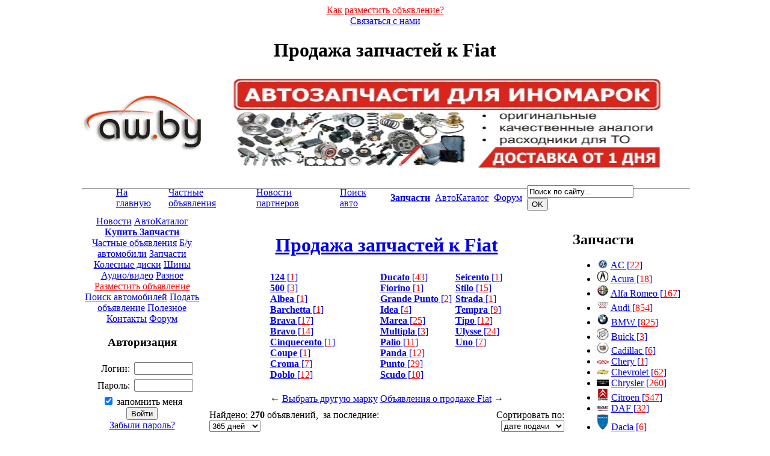

--- FILE ---
content_type: text/html; charset=windows-1251
request_url: https://public.aw.by/parts/fiat/page_5/
body_size: 11806
content:
<!DOCTYPE html>
<html xmlns="http://www.w3.org/1999/xhtml" lang="ru" prefix="ya: http://webmaster.yandex.ru/vocabularies/">
<head>
<title>Продажа запчастей к Fiat</title>
<meta http-equiv="Content-Type" content="text/html; charset=windows-1251">
<link href="//aw.by/favicon.ico" rel="shortcut icon">
<link href="//aw.by/etc/style.css?55555" rel="stylesheet" type="text/css">
<link href="//aw.by/etc/highslide.css" rel="stylesheet" type="text/css">
<!--[if lt IE 7]>
<link href="//aw.by/etc/highslide-ie6.css" rel="stylesheet" type="text/css">
<![endif]-->
<script src="//aw.by/etc/script.js"></script>
<script src="//aw.by/etc/highslide.js"></script>
<script src="//aw.by/etc/jquery.min.js?777"></script>
<meta name="title" content="Продажа запчастей к Fiat" />
<meta name="description" content="Продажа запчастей к Fiat. " />
<meta name="keywords" content="aw.by, AW, портал, Автомобили, мотоциклы, гидроциклы, квадроциклы, автобусы, спецтехника, купить авто, продать авто, аукционы, автосалоны, автокаталог, истории, отзывы, фотографии, обзоры, автозапчасти, купить запчасти в Минске, новые запчасти с доставкой" />
<meta property="og:site_name" content="aw.by">
<meta property="og:title" content="Продажа запчастей к Fiat">
<meta property="og:description" content="Продажа запчастей к Fiat. ">
<meta property="og:url" content="https://public.aw.by/parts/fiat/page_5/">
<meta property="og:image" content="http://aw.by/images/logo.png">

<meta name="yandex-verification" content="642abcd544c75a8d" />
<meta name="yandex-verification" content="4c36b2439b5ed708" />
<meta name="0cbe3e5dc575127da05f757c475968c2" content="">
<meta name="google-site-verification" content="kfXkRyadzoK-DygsTyHjuEfa_SyOaUtA2o3I7CaoKew" />
<meta name="google-site-verification" content="EvM2zLoCFrxIvEekkVhis-FtcfHLpUMPBFpiapVaUd8" />
<meta name="viewport" content="width=device-width" />

<!-- BEGIN fs_tyres --><!-- END fs_tyres -->
</head>
<body id="carz">
<div id="topzbanner"></div>
<div class="decor"></div>
<center>
<div class="container" id="layout">
    <div id="contenttop" class="span-24">
        <div id="topl">
            <a href="//aw.by/add.php" title="Разместить бесплатно объявление" style="color:red">Как разместить объявление?</a>
        </div>
        <div id="topr">
            <a href="//aw.by/feedback.php">Связаться с нами</a>
        </div>
    </div>
    <div id="contentwrapper" class="span-24">
<h1 id="aww">Продажа запчастей к Fiat</h1>
<table border="0" width="1009" height="100%" align="center" valign="top" cellpadding="0" cellspacing="0" class="maintab">
<tr><td align="center" valign="top" class="maintop">
<div id="topbanner"></div>
<table border="0" width="100%" valign="top">
<tr><td align="left" valign="middle">
<a href="//aw.by/">
<img alt="Покупка, продажа автомобилей и запчастей в Минске, самая полная база частных объявлений" src="//aw.by/images/logo.png" id="logo" width="200" height="91">
</a>
</td>
<td align="center" valign="top" style="padding-right: 10px;">
<!-- BEGIN googletop -->


<!-- END googletop -->

<center><a href='https://shop.aw.by/' rel="nofollow"><img alt="Автозапчасти для иномарок" title="Автозапчасти для иномарок" src='//aw.by/images/zap.gif' width='723' height='155' loop='infinite' /></a></center>
</td></tr>
<tr><td colspan="2" align="center" style="font-size: 12px;">

</td></tr>
</table>
<hr width="100%" style="margin-top:20px">

<table border="0" width="97%" align="center" style="margin-left: -20px;">
<tr>
<!-- BEGIN pub -->

<!-- END pub -->
</tr>
</table>


<!-- BEGIN googletop2 -->

<!-- END googletop2 -->

<table border="0" width="100%" style="margin-top: -25px;">
<tr height="30" class="topmenu">
<td align="center" valign="middle">
<table border="0" width="900" height="30">
<tr>
<td class="top1"><a href="//aw.by/" title="Продажа и покупка автомобилей и запчастей. Размещение объявлений по продаже и покупке легковых автомобилей. Машины в Минске и по всей Беларуси">На главную</a></td>
<td class="top2"></td>
<td class="top1"><a href="//public.aw.by/" rel="nofollow" title="Частные объявления о покупке и продаже автомобилей и запчастей">Частные объявления</a></td>
<td class="top2"></td>
<td class="top1"><a href="//aw.by/partners/">Новости партнеров</a></td>
<td class="top2"></td>
<!-- BEGIN zaptop -->
<!-- END zaptop -->
<td class="top1"><a href="//aw.by/search.php" title="Поиск автомобилей по базе частных объявлений по всей Беларуси">Поиск авто</a></td>
<td class="top2"></td>
<td class="top1"><a href="https://shop.aw.by/" rel="nofollow" title="Купить оригинальные автозапчасти в Минске по низким ценам"><b>Запчасти</b></a></td>
<td class="top2"></td>
<td class="top1"><a href="//catalog.aw.by/" rel="nofollow" title="Самый полный каталог автомобилей с описаниями, характеристиками, особенностями. Механизм сравнения автомобилей по техническим характеристикам">АвтоКаталог</a></td>
<td class="top2"></td>
<td class="top1"><a href="//aw.by/forum/" title="Крупнейший автомобильный форум в Беларуси">Форум</a></td>
<td class="top2"></td>
<td class="top1">
<form class="searchform" action="//aw.by/search.php" id="cse-search-box">
<div>
<input type="hidden" name="cx" value="partner-pub-5431835813000873:1078737149" />
<input type="hidden" name="cof" value="FORID:10" />
<input type="hidden" name="ie" value="Windows-1251" />
<input class="searchfield" type="text" name="q" value="Поиск по сайту..." onfocus="if (this.value == 'Поиск по сайту...') {this.value = '';}" onblur="if (this.value == '') {this.value = 'Поиск по сайту...';}" />
<input class="searchbutton" type="submit" value="OK" />
</div>
</form>
</td>
</tr>
</table>
</td>
</tr>
</table>


<table border="0" width="100%">
<tr valign="top">
<td width="195" valign="top" align="center" style="">

<div class="menu">

    <a  href="//aw.by/page_2/" title="Самые последние автомобильные новости">Новости</a>
    <a  href="//catalog.aw.by/" rel="nofollow" title="Самый полный каталог автомобилей с описаниями, характеристиками, особенностями. Механизм сравнения автомобилей по техническим характеристикам">АвтоКаталог</a>
    <a href="https://shop.aw.by/" rel="nofollow" title="Продажа автозапчастей в Минске"><b>Купить Запчасти</b></a>
    <!-- BEGIN fspubcat --><div class="cat"><!-- END fspubcat -->
    <a href="//public.aw.by/" rel="nofollow" title="Самая полная база частных объявлений">Частные объявления</a>
    <!-- BEGIN fspubsub -->
    
    <a class="sub" href="//public.aw.by/auto/" rel="nofollow" title="База частных объявлений о покупке и продаже автомобилей в Беларуси">Б/у автомобили</a>
    <a class="sub" href="//public.aw.by/parts/" rel="nofollow" title="База частных объявлений о покупке и продаже запчастей в Беларуси">Запчасти</a>
    <a class="sub" href="//public.aw.by/diski/" rel="nofollow" title="База частных объявлений о покупке и продаже литых дисков в Беларуси">Колесные диски</a>
    <a class="sub" href="//public.aw.by/shini/" rel="nofollow" title="База частных объявлений о покупке и продаже шин в Беларуси">Шины</a>
    <a class="sub" href="//public.aw.by/audio/" rel="nofollow" title="База частных объявлений о покупке и продаже ауди и видео техники в Беларуси">Аудио/видео</a>
    <a class="sub" href="//public.aw.by/raznoe/" rel="nofollow" title="База частных объявлений в Беларуси">Разное</a>
    <a class="sub" href="//aw.by/add.php" title="Разместить объявление бесплатно" style="color:#ff0000;margin-top:5px;">Разместить объявление</a>
    </div>
    
    <!-- END fspubsub -->
    <!-- BEGIN fszap --><!-- END fszap -->
    <a  href="//aw.by/search.php">Поиск автомобилей</a>
    <a  href="//aw.by/add.php">Подать объявление</a>
    <!-- BEGIN fsetc --><!-- END fsetc -->
    <a href="//aw.by/gai.php" title="ПРОВЕРКА НАЛИЧИЯ ФАКТОВ ПРЕВЫШЕНИЯ УСТАНОВЛЕННОЙ СКОРОСТИ ДВИЖЕНИЯ">Полезное</a>
    <!-- BEGIN fsetcsub -->
    
    <!-- END fsetcsub -->
    <a  href="//aw.by/feedback.php">Контакты</a>
    <a  href="//aw.by/forum/">Форум</a>

</div>

<div class="box">
<div class="head"></div>

<!-- BEGIN switch_user_logged_out -->
<h3>Авторизация</h3>
<div class="last">
<form action="//aw.by/forum/login.php" method="post" target="_top">
<input type="hidden" name="redirect" value="redirect/public.aw.by/parts/fiat/page_5/">
<input type="hidden" name="autologin" value="1">
<table border="0" width="160" align="center" class="content">
<tr><td style="padding: 4px;" align="right">Логин:</td><td align="right" width="100"><input style="width: 100%" type=text name="username" maxlength="40" value=''></td></tr>
<tr><td style="padding: 4px;" align="right">Пароль:</td><td align="right" width="100"><input style="width: 100%" type=password name="password" maxlength="32" value=''></td></tr>
<tr><td colspan="2" align="center">
<input type="checkbox" name="autologin" checked> запомнить меня<br>
<input type="submit" name="login" class="button" value="Войти"><br>
<a href="//aw.by/forum/profile.php?mode=sendpassword">Забыли пароль?</a>
</td></tr>
<tr><td colspan="2" align="center"><a href="//aw.by/forum/profile.php?mode=register">Регистрация &rarr;</a></td></tr>
</table>
</form>
<!-- END switch_user_logged_out -->


</div>
</div>

<!-- BEGIN fs_pubs -->

<!-- END fs_pubs -->





<table>
<tr><td align="center" valign="top">
<div class="bannerz"><img src="/images/2.png" width="178" /></div>
</td></tr>
<tr><td align="center" valign="top">
<div class="bannerz" id="leftbanner" style="display:none"></div>
</td></tr>
<tr><td align="center" valign="top" style="padding-top:10px;display:none">
<div class="bannerz" id="leftbanner2"></div>
</td></tr></table>




<!-- BEGIN ads2_left -->
<br>
<table><tr><td align="center" valign="top">
</td></tr></table>
<!-- END ads2_left -->


</td>
<td valign="top" align="center" style="padding-top: 7px;">

<center id="woordex">

<!-- google_ad_section_start -->



<div class="vip">
<table class="vip2" align="center">
<tr><td colspan="3" align="center">
<a href="//public.aw.by/parts/fiat/"><h1>Продажа запчастей к Fiat</h1></a>
<!---->
</td></tr>
<tr>
<td nowrap valign="top" align="left" id="punkt">

<a href="//public.aw.by/parts/fiat/124/"><b>124</b> [<font color=red>1</font>]</a><br>

<a href="//public.aw.by/parts/fiat/500/"><b>500</b> [<font color=red>3</font>]</a><br>

<a href="//public.aw.by/parts/fiat/albea/"><b>Albea</b> [<font color=red>1</font>]</a><br>

<a href="//public.aw.by/parts/fiat/barchetta/"><b>Barchetta</b> [<font color=red>1</font>]</a><br>

<a href="//public.aw.by/parts/fiat/brava/"><b>Brava</b> [<font color=red>17</font>]</a><br>

<a href="//public.aw.by/parts/fiat/bravo/"><b>Bravo</b> [<font color=red>14</font>]</a><br>

<a href="//public.aw.by/parts/fiat/cinquecento/"><b>Cinquecento</b> [<font color=red>1</font>]</a><br>

<a href="//public.aw.by/parts/fiat/coupe/"><b>Coupe</b> [<font color=red>1</font>]</a><br>

<a href="//public.aw.by/parts/fiat/croma/"><b>Croma</b> [<font color=red>7</font>]</a><br>

<a href="//public.aw.by/parts/fiat/doblo/"><b>Doblo</b> [<font color=red>12</font>]</a><br>

</td>
<td nowrap valign="top" align="left" id="punkt">

<a href="//public.aw.by/parts/fiat/ducato/"><b>Ducato</b> [<font color=red>43</font>]</a><br>

<a href="//public.aw.by/parts/fiat/fiorino/"><b>Fiorino</b> [<font color=red>1</font>]</a><br>

<a href="//public.aw.by/parts/fiat/grande-punto/"><b>Grande Punto</b> [<font color=red>2</font>]</a><br>

<a href="//public.aw.by/parts/fiat/idea/"><b>Idea</b> [<font color=red>4</font>]</a><br>

<a href="//public.aw.by/parts/fiat/marea/"><b>Marea</b> [<font color=red>25</font>]</a><br>

<a href="//public.aw.by/parts/fiat/multipla/"><b>Multipla</b> [<font color=red>3</font>]</a><br>

<a href="//public.aw.by/parts/fiat/palio/"><b>Palio</b> [<font color=red>11</font>]</a><br>

<a href="//public.aw.by/parts/fiat/panda/"><b>Panda</b> [<font color=red>12</font>]</a><br>

<a href="//public.aw.by/parts/fiat/punto/"><b>Punto</b> [<font color=red>29</font>]</a><br>

<a href="//public.aw.by/parts/fiat/scudo/"><b>Scudo</b> [<font color=red>10</font>]</a><br>

</td>
<td nowrap valign="top" align="left" id="punkt">

<a href="//public.aw.by/parts/fiat/seicento/"><b>Seicento</b> [<font color=red>1</font>]</a><br>

<a href="//public.aw.by/parts/fiat/stilo/"><b>Stilo</b> [<font color=red>15</font>]</a><br>

<a href="//public.aw.by/parts/fiat/strada/"><b>Strada</b> [<font color=red>1</font>]</a><br>

<a href="//public.aw.by/parts/fiat/tempra/"><b>Tempra</b> [<font color=red>9</font>]</a><br>

<a href="//public.aw.by/parts/fiat/tipo/"><b>Tipo</b> [<font color=red>12</font>]</a><br>

<a href="//public.aw.by/parts/fiat/ulysse/"><b>Ulysse</b> [<font color=red>24</font>]</a><br>

<a href="//public.aw.by/parts/fiat/uno/"><b>Uno</b> [<font color=red>7</font>]</a><br>

</td>
</tr>
<tr><td align="left"><br/>&larr; <a href="//public.aw.by/parts/"><u>Выбрать другую марку</u></a></td>
<td colspan="2" align="right">
<br/><a href="//public.aw.by/auto/fiat/"><u>Объявления о продаже Fiat</u></a> &rarr;
<br>
</td></tr>
</table>
</div>


 
 
<!--
centerbanner
-->


<table class="status">
     <tr>
          <td class="statusLeft"></td>
	  <form action="public.php" name="sort" method="GET">
          <td><table width="100%" border="0" class="statusCenter"><tr><td align=left>
	  Найдено: <b>270</b> объявлений,&nbsp;
	  за последние:
	  <select name="days" OnChange="javascript:document.sort.submit();" style="width: 85px;">
	  <option value="1" >1 дней</option><option value="5" >5 дней</option><option value="10" >10 дней</option><option value="15" >15 дней</option><option value="20" >20 дней</option><option value="25" >25 дней</option><option value="30" >30 дней</option><option value="60" >60 дней</option><option value="90" >90 дней</option><option value="120" >120 дней</option><option value="150" >150 дней</option><option value="180" >180 дней</option><option value="210" >210 дней</option><option value="240" >240 дней</option><option value="270" >270 дней</option><option value="300" >300 дней</option><option value="330" >330 дней</option><option value="365" selected>365 дней</option>
	  </select>
	  </td><td align=right>
	  Сортировать по: 
	  <input type="hidden" name="cat" value="2">
<input type="hidden" name="cid" value="28">

	  <select name="sort" OnChange="javascript:document.sort.submit();" style="width: 105px;">
	    <option value="1" >дате подачи</option>
	    <option value="2" >цене</option>
	    <option value="3" >году выпуска</option>
	    <option value="4" >пробегу</option>
	    <option value="5" >объему</option>
	  </select>
	  </td></tr></table></td>
	  </form>
          <td class="statusRight"></td>
     </tr>
</table>
<center class="top">| <a href="//public.aw.by/parts/fiat/page_1/">1</a> |
<a href="//public.aw.by/parts/fiat/page_2/">2</a> |
<a href="//public.aw.by/parts/fiat/page_3/">3</a> |
<a href="//public.aw.by/parts/fiat/page_4/">4</a> |
<font class="price">5</font> |
<a href="//public.aw.by/parts/fiat/page_6/">6</a> |
<a href="//public.aw.by/parts/fiat/page_7/">7</a> |
<a href="//public.aw.by/parts/fiat/page_8/">8</a> |
<a href="//public.aw.by/parts/fiat/page_9/">9</a> |
<a href="//public.aw.by/parts/fiat/page_10/">10</a> |
<a href="//public.aw.by/parts/fiat/page_11/">Вперед &rarr;</a>
</center>


<table class="msgBox">
<tr><td>
	    <table class="content2" border=0>
		<tr>
		    <td valign="top" align="left" class="link">
			<a href="//public.aw.by/parts/129896/"><b>Запчасти к Fiat Ducato  2006 г.в., 0.0 бензин</b></a><br><br>
            		
			<b>б/у кпп,  акпп,  двигатель,  навесное,  полуось,  шрус,  сцепление,  бампер,  капот,  двери,  стекла,  крышка багажника,   и т.д.</b> Fiat Ducato,  дверь,   стекло,   подшипник,   крыло,   бачок,   диск сцепления,   мозги,   щетки,   домкрат,   рейлинги,   ЕГР,   заслонка дроссельная<br>
		    </td>
		    <td width="110" align="center" valign="top">
			<a href="//public.aw.by/parts/129896/"><img alt="Запчасти к Fiat Ducato  2006 г.в., 0.0 бензин" title="Запчасти к Fiat Ducato  2006 г.в., 0.0 бензин" class="image" width=90 src="//aw.by/photos/zap/129896_1s.jpg" style="margin-bottom: 10px;"></a>
		    </td>
		</tr>
		<tr>
		    <td valign="bottom" align="left" class="link">
			<a href="//public.aw.by/parts/129896/" class="button"><u>Подробнее &raquo;</u></a><br>
			<b>Дата подачи:</b> 10.03.2016
		    </td>
		    <td align="center" valign="bottom">
			<div class="price hid"><p class="tooltip"><span class="classic">Указан валютный эквивалент цены в белорусских рублях</span> </p></div>
		    </td>
		</tr>
	    </table>
</td></tr>
</table>




<table class="msgBox">
<tr><td>
	    <table class="content2" border=0>
		<tr>
		    <td valign="top" align="left" class="link">
			<a href="//public.aw.by/parts/129897/"><b>Запчасти к Fiat Ducato  1989 - 1994 г.в., 0.0 бензин</b></a><br><br>
            		
			<b>б/у кпп,  акпп,  двигатель,  навесное,  полуось,  шрус,  сцепление,  бампер,  капот,  двери,  стекла,  крышка багажника,   и т.д.</b> Fiat Ducato,  ЭБУ,   крыло,   домкрат,   электроника,   ходовая,   стартер,   балка подвески передняя,   блок управления,   вентилятор радиатора,   мозги,   фонарь<br>
		    </td>
		    <td width="110" align="center" valign="top">
			<a href="//public.aw.by/parts/129897/"><img alt="Запчасти к Fiat Ducato  1989 - 1994 г.в., 0.0 бензин" title="Запчасти к Fiat Ducato  1989 - 1994 г.в., 0.0 бензин" class="image" width=90 src="//aw.by/photos/zap/129897_1s.jpg" style="margin-bottom: 10px;"></a>
		    </td>
		</tr>
		<tr>
		    <td valign="bottom" align="left" class="link">
			<a href="//public.aw.by/parts/129897/" class="button"><u>Подробнее &raquo;</u></a><br>
			<b>Дата подачи:</b> 10.03.2016
		    </td>
		    <td align="center" valign="bottom">
			<div class="price hid"><p class="tooltip"><span class="classic">Указан валютный эквивалент цены в белорусских рублях</span> </p></div>
		    </td>
		</tr>
	    </table>
</td></tr>
</table>




<table class="msgBox">
<tr><td>
	    <table class="content2" border=0>
		<tr>
		    <td valign="top" align="left" class="link">
			<a href="//public.aw.by/parts/129898/"><b>Запчасти к Fiat Idea  2004 - 2010 г.в., 0.0 бензин</b></a><br><br>
            		
			<b>б/у кпп,  акпп,  двигатель,  навесное,  полуось,  шрус,  сцепление,  бампер,  капот,  двери,  стекла,  крышка багажника,   и т.д.</b> Fiat Idea,  подрамник,   подвеска,  барабан тормозной,   дверь,   свеча,   механизм дворников,   ходовая,   диск колесный,   мозги,   бампер,   ЕГР,   акпп<br>
		    </td>
		    <td width="110" align="center" valign="top">
			<a href="//public.aw.by/parts/129898/"><img alt="Запчасти к Fiat Idea  2004 - 2010 г.в., 0.0 бензин" title="Запчасти к Fiat Idea  2004 - 2010 г.в., 0.0 бензин" class="image" width=90 src="//aw.by/photos/zap/129898_1s.jpg" style="margin-bottom: 10px;"></a>
		    </td>
		</tr>
		<tr>
		    <td valign="bottom" align="left" class="link">
			<a href="//public.aw.by/parts/129898/" class="button"><u>Подробнее &raquo;</u></a><br>
			<b>Дата подачи:</b> 10.03.2016
		    </td>
		    <td align="center" valign="bottom">
			<div class="price hid"><p class="tooltip"><span class="classic">Указан валютный эквивалент цены в белорусских рублях</span> </p></div>
		    </td>
		</tr>
	    </table>
</td></tr>
</table>




<table class="msgBox">
<tr><td>
	    <table class="content2" border=0>
		<tr>
		    <td valign="top" align="left" class="link">
			<a href="//public.aw.by/parts/129899/"><b>Запчасти к Fiat Marea  1996 - 2001 г.в., 0.0 дизель</b></a><br><br>
            		
			<b>б/у кпп,  акпп,  двигатель,  навесное,  полуось,  шрус,  сцепление,  бампер,  капот,  двери,  стекла,  крышка багажника,   и т.д.</b> Fiat Marea,  акпп,   крыло,   диск колесный,   моторчик дворников,   ЭБУ,   домкрат,   рейлинги,   карбюратор,   фонарь,   бампер<br>
		    </td>
		    <td width="110" align="center" valign="top">
			<a href="//public.aw.by/parts/129899/"><img alt="Запчасти к Fiat Marea  1996 - 2001 г.в., 0.0 дизель" title="Запчасти к Fiat Marea  1996 - 2001 г.в., 0.0 дизель" class="image" width=90 src="//aw.by/photos/zap/129899_1s.jpg" style="margin-bottom: 10px;"></a>
		    </td>
		</tr>
		<tr>
		    <td valign="bottom" align="left" class="link">
			<a href="//public.aw.by/parts/129899/" class="button"><u>Подробнее &raquo;</u></a><br>
			<b>Дата подачи:</b> 10.03.2016
		    </td>
		    <td align="center" valign="bottom">
			<div class="price hid"><p class="tooltip"><span class="classic">Указан валютный эквивалент цены в белорусских рублях</span> </p></div>
		    </td>
		</tr>
	    </table>
</td></tr>
</table>




<table class="msgBox">
<tr><td>
	    <table class="content2" border=0>
		<tr>
		    <td valign="top" align="left" class="link">
			<a href="//public.aw.by/parts/129900/"><b>Запчасти к Fiat Palio  2001 - 2006 г.в., 0.0 бензин</b></a><br><br>
            		
			<b>б/у кпп,  акпп,  двигатель,  навесное,  полуось,  шрус,  сцепление,  бампер,  капот,  двери,  стекла,  крышка багажника,   и т.д.</b> Fiat Palio,  клапан холостого хода,   замок багажника,   крыло,   болт колесный,   стартер,   гидроаккумулятор,   подрамник,   ЭБУ,   балка подвески задняя,   стекло,   капот,   щетки<br>
		    </td>
		    <td width="110" align="center" valign="top">
			<a href="//public.aw.by/parts/129900/"><img alt="Запчасти к Fiat Palio  2001 - 2006 г.в., 0.0 бензин" title="Запчасти к Fiat Palio  2001 - 2006 г.в., 0.0 бензин" class="image" width=90 src="//aw.by/photos/zap/129900_1s.jpg" style="margin-bottom: 10px;"></a>
		    </td>
		</tr>
		<tr>
		    <td valign="bottom" align="left" class="link">
			<a href="//public.aw.by/parts/129900/" class="button"><u>Подробнее &raquo;</u></a><br>
			<b>Дата подачи:</b> 10.03.2016
		    </td>
		    <td align="center" valign="bottom">
			<div class="price hid"><p class="tooltip"><span class="classic">Указан валютный эквивалент цены в белорусских рублях</span> </p></div>
		    </td>
		</tr>
	    </table>
</td></tr>
</table>

<table><tr><td>
<noindex>
<div id='ya_direct_public2' style='font-size:10px !important;margin:8px !important;text-align:center'>
</div>
</noindex>
</td></tr></table>




<table class="msgBox">
<tr><td>
	    <table class="content2" border=0>
		<tr>
		    <td valign="top" align="left" class="link">
			<a href="//public.aw.by/parts/129901/"><b>Запчасти к Fiat Panda  1990 - 1999 г.в., 0.0 бензин</b></a><br><br>
            		
			<b>б/у кпп,  акпп,  двигатель,  навесное,  полуось,  шрус,  сцепление,  бампер,  капот,  двери,  стекла,  крышка багажника,   и т.д.</b> Fiat Panda,  моторчик дворников,   крыло,   свеча,   подвеска,   электроника,   реле,   замок зажигания,   балка подвески задняя,   бардачок,   балка подвески передняя,   картер,   щетки<br>
		    </td>
		    <td width="110" align="center" valign="top">
			<a href="//public.aw.by/parts/129901/"><img alt="Запчасти к Fiat Panda  1990 - 1999 г.в., 0.0 бензин" title="Запчасти к Fiat Panda  1990 - 1999 г.в., 0.0 бензин" class="image" width=90 src="//aw.by/photos/zap/129901_1s.jpg" style="margin-bottom: 10px;"></a>
		    </td>
		</tr>
		<tr>
		    <td valign="bottom" align="left" class="link">
			<a href="//public.aw.by/parts/129901/" class="button"><u>Подробнее &raquo;</u></a><br>
			<b>Дата подачи:</b> 10.03.2016
		    </td>
		    <td align="center" valign="bottom">
			<div class="price hid"><p class="tooltip"><span class="classic">Указан валютный эквивалент цены в белорусских рублях</span> </p></div>
		    </td>
		</tr>
	    </table>
</td></tr>
</table>




<table class="msgBox">
<tr><td>
	    <table class="content2" border=0>
		<tr>
		    <td valign="top" align="left" class="link">
			<a href="//public.aw.by/parts/129902/"><b>Запчасти к Fiat Punto  2005 г.в., 0.0 дизель</b></a><br><br>
            		
			<b>б/у кпп,  акпп,  двигатель,  навесное,  полуось,  шрус,  сцепление,  бампер,  капот,  двери,  стекла,  крышка багажника,   и т.д.</b> Fiat Punto,  подвеска,   мозги,   болт колесный,   вилка сцепления,   капот,   рейлинги,   диск тормозной,   карбюратор,   мотор,   диск сцепления,   моторчик омывателя<br>
		    </td>
		    <td width="110" align="center" valign="top">
			<a href="//public.aw.by/parts/129902/"><img alt="Запчасти к Fiat Punto  2005 г.в., 0.0 дизель" title="Запчасти к Fiat Punto  2005 г.в., 0.0 дизель" class="image" width=90 src="//aw.by/photos/zap/129902_1s.jpg" style="margin-bottom: 10px;"></a>
		    </td>
		</tr>
		<tr>
		    <td valign="bottom" align="left" class="link">
			<a href="//public.aw.by/parts/129902/" class="button"><u>Подробнее &raquo;</u></a><br>
			<b>Дата подачи:</b> 10.03.2016
		    </td>
		    <td align="center" valign="bottom">
			<div class="price hid"><p class="tooltip"><span class="classic">Указан валютный эквивалент цены в белорусских рублях</span> </p></div>
		    </td>
		</tr>
	    </table>
</td></tr>
</table>




<table class="msgBox">
<tr><td>
	    <table class="content2" border=0>
		<tr>
		    <td valign="top" align="left" class="link">
			<a href="//public.aw.by/parts/129903/"><b>Запчасти к Fiat Punto  2001 г.в., 0.0 дизель</b></a><br><br>
            		
			<b>б/у кпп,  акпп,  двигатель,  навесное,  полуось,  шрус,  сцепление,  бампер,  капот,  двери,  стекла,  крышка багажника,   и т.д.</b> Fiat Punto,  мозги,   электроника,   акпп,   пружина,   вентилятор радиатора,   подрамник,   бампер,   двигатель,   датчик,   диск тормозной<br>
		    </td>
		    <td width="110" align="center" valign="top">
			<a href="//public.aw.by/parts/129903/"><img alt="Запчасти к Fiat Punto  2001 г.в., 0.0 дизель" title="Запчасти к Fiat Punto  2001 г.в., 0.0 дизель" class="image" width=90 src="//aw.by/photos/zap/129903_1s.jpg" style="margin-bottom: 10px;"></a>
		    </td>
		</tr>
		<tr>
		    <td valign="bottom" align="left" class="link">
			<a href="//public.aw.by/parts/129903/" class="button"><u>Подробнее &raquo;</u></a><br>
			<b>Дата подачи:</b> 10.03.2016
		    </td>
		    <td align="center" valign="bottom">
			<div class="price hid"><p class="tooltip"><span class="classic">Указан валютный эквивалент цены в белорусских рублях</span> </p></div>
		    </td>
		</tr>
	    </table>
</td></tr>
</table>




<table class="msgBox">
<tr><td>
	    <table class="content2" border=0>
		<tr>
		    <td valign="top" align="left" class="link">
			<a href="//public.aw.by/parts/129904/"><b>Запчасти к Fiat Punto  1995 г.в., 0.0 дизель</b></a><br><br>
            		
			<b>б/у кпп,  акпп,  двигатель,  навесное,  полуось,  шрус,  сцепление,  бампер,  капот,  двери,  стекла,  крышка багажника,   и т.д.</b> Fiat Punto,  фара,   крышка,   кпп,    катушка зажигания,   замок зажигания,   замок двери,   заслонка дроссельная,   подрамник,   бардачок,   моторчик дворников,   амортизатор,   болт колесный<br>
		    </td>
		    <td width="110" align="center" valign="top">
			<a href="//public.aw.by/parts/129904/"><img alt="Запчасти к Fiat Punto  1995 г.в., 0.0 дизель" title="Запчасти к Fiat Punto  1995 г.в., 0.0 дизель" class="image" width=90 src="//aw.by/photos/zap/129904_1s.jpg" style="margin-bottom: 10px;"></a>
		    </td>
		</tr>
		<tr>
		    <td valign="bottom" align="left" class="link">
			<a href="//public.aw.by/parts/129904/" class="button"><u>Подробнее &raquo;</u></a><br>
			<b>Дата подачи:</b> 10.03.2016
		    </td>
		    <td align="center" valign="bottom">
			<div class="price hid"><p class="tooltip"><span class="classic">Указан валютный эквивалент цены в белорусских рублях</span> </p></div>
		    </td>
		</tr>
	    </table>
</td></tr>
</table>




<table class="msgBox">
<tr><td>
	    <table class="content2" border=0>
		<tr>
		    <td valign="top" align="left" class="link">
			<a href="//public.aw.by/parts/129905/"><b>Запчасти к Fiat Scudo  1996 - 2001 г.в., 0.0 бензин</b></a><br><br>
            		
			<b>б/у кпп,  акпп,  двигатель,  навесное,  полуось,  шрус,  сцепление,  бампер,  капот,  двери,  стекла,  крышка багажника,   и т.д.</b> Fiat Scudo,  рычаг,   акпп,   электроника,   подшипник,   ГБЦ,   вентилятор радиатора,   реле,   клапан рециркуляции газов,   моторчик печки,   фара<br>
		    </td>
		    <td width="110" align="center" valign="top">
			<a href="//public.aw.by/parts/129905/"><img alt="Запчасти к Fiat Scudo  1996 - 2001 г.в., 0.0 бензин" title="Запчасти к Fiat Scudo  1996 - 2001 г.в., 0.0 бензин" class="image" width=90 src="//aw.by/photos/zap/129905_1s.jpg" style="margin-bottom: 10px;"></a>
		    </td>
		</tr>
		<tr>
		    <td valign="bottom" align="left" class="link">
			<a href="//public.aw.by/parts/129905/" class="button"><u>Подробнее &raquo;</u></a><br>
			<b>Дата подачи:</b> 10.03.2016
		    </td>
		    <td align="center" valign="bottom">
			<div class="price hid"><p class="tooltip"><span class="classic">Указан валютный эквивалент цены в белорусских рублях</span> </p></div>
		    </td>
		</tr>
	    </table>
</td></tr>
</table>




<table class="msgBox">
<tr><td>
	    <table class="content2" border=0>
		<tr>
		    <td valign="top" align="left" class="link">
			<a href="//public.aw.by/parts/129906/"><b>Запчасти к Fiat Stilo  2002 - 2007 г.в., 0.0 бензин</b></a><br><br>
            		
			<b>б/у кпп,  акпп,  двигатель,  навесное,  полуось,  шрус,  сцепление,  бампер,  капот,  двери,  стекла,  крышка багажника,   и т.д.</b> Fiat Stilo,  заслонка дроссельная,   подшипник,   стекло,   клапан холостого хода,   двигатель,   стартер,   ходовая,   бардачок,   крыло,   диск сцепления<br>
		    </td>
		    <td width="110" align="center" valign="top">
			<a href="//public.aw.by/parts/129906/"><img alt="Запчасти к Fiat Stilo  2002 - 2007 г.в., 0.0 бензин" title="Запчасти к Fiat Stilo  2002 - 2007 г.в., 0.0 бензин" class="image" width=90 src="//aw.by/photos/zap/129906_1s.jpg" style="margin-bottom: 10px;"></a>
		    </td>
		</tr>
		<tr>
		    <td valign="bottom" align="left" class="link">
			<a href="//public.aw.by/parts/129906/" class="button"><u>Подробнее &raquo;</u></a><br>
			<b>Дата подачи:</b> 10.03.2016
		    </td>
		    <td align="center" valign="bottom">
			<div class="price hid"><p class="tooltip"><span class="classic">Указан валютный эквивалент цены в белорусских рублях</span> </p></div>
		    </td>
		</tr>
	    </table>
</td></tr>
</table>




<table class="msgBox">
<tr><td>
	    <table class="content2" border=0>
		<tr>
		    <td valign="top" align="left" class="link">
			<a href="//public.aw.by/parts/129907/"><b>Запчасти к Fiat Tempra  1991 - 1998 г.в., 0.0 дизель</b></a><br><br>
            		
			<b>б/у кпп,  акпп,  двигатель,  навесное,  полуось,  шрус,  сцепление,  бампер,  капот,  двери,  стекла,  крышка багажника,   и т.д.</b> Fiat Tempra,  рычаг,   вилка сцепления,   двигатель,  барабан тормозной,   ЭБУ,   гидроаккумулятор,   блок двигателя,   моторчик омывателя,   замок зажигания,   клапан холостого хода<br>
		    </td>
		    <td width="110" align="center" valign="top">
			<a href="//public.aw.by/parts/129907/"><img alt="Запчасти к Fiat Tempra  1991 - 1998 г.в., 0.0 дизель" title="Запчасти к Fiat Tempra  1991 - 1998 г.в., 0.0 дизель" class="image" width=90 src="//aw.by/photos/zap/129907_1s.jpg" style="margin-bottom: 10px;"></a>
		    </td>
		</tr>
		<tr>
		    <td valign="bottom" align="left" class="link">
			<a href="//public.aw.by/parts/129907/" class="button"><u>Подробнее &raquo;</u></a><br>
			<b>Дата подачи:</b> 10.03.2016
		    </td>
		    <td align="center" valign="bottom">
			<div class="price hid"><p class="tooltip"><span class="classic">Указан валютный эквивалент цены в белорусских рублях</span> </p></div>
		    </td>
		</tr>
	    </table>
</td></tr>
</table>




<table class="msgBox">
<tr><td>
	    <table class="content2" border=0>
		<tr>
		    <td valign="top" align="left" class="link">
			<a href="//public.aw.by/parts/129908/"><b>Запчасти к Fiat Tipo  1989 - 1994 г.в., 0.0 дизель</b></a><br><br>
            		
			<b>б/у кпп,  акпп,  двигатель,  навесное,  полуось,  шрус,  сцепление,  бампер,  капот,  двери,  стекла,  крышка багажника,   и т.д.</b> Fiat Tipo,  карбюратор,   амортизатор,   крышка,   диск колесный,   фонарь,   радиатор,   кнопка,   диск сцепления,   картер,   вилка сцепления,   диск тормозной<br>
		    </td>
		    <td width="110" align="center" valign="top">
			<a href="//public.aw.by/parts/129908/"><img alt="Запчасти к Fiat Tipo  1989 - 1994 г.в., 0.0 дизель" title="Запчасти к Fiat Tipo  1989 - 1994 г.в., 0.0 дизель" class="image" width=90 src="//aw.by/photos/zap/129908_1s.jpg" style="margin-bottom: 10px;"></a>
		    </td>
		</tr>
		<tr>
		    <td valign="bottom" align="left" class="link">
			<a href="//public.aw.by/parts/129908/" class="button"><u>Подробнее &raquo;</u></a><br>
			<b>Дата подачи:</b> 10.03.2016
		    </td>
		    <td align="center" valign="bottom">
			<div class="price hid"><p class="tooltip"><span class="classic">Указан валютный эквивалент цены в белорусских рублях</span> </p></div>
		    </td>
		</tr>
	    </table>
</td></tr>
</table>




<table class="msgBox">
<tr><td>
	    <table class="content2" border=0>
		<tr>
		    <td valign="top" align="left" class="link">
			<a href="//public.aw.by/parts/129909/"><b>Запчасти к Fiat Ulysse  1998 г.в., 0.0 дизель</b></a><br><br>
            		
			<b>б/у кпп,  акпп,  двигатель,  навесное,  полуось,  шрус,  сцепление,  бампер,  капот,  двери,  стекла,  крышка багажника,   и т.д.</b> Fiat Ulysse,  полуось,   болт колесный,   рейлинги,   генератор,   домкрат,   подрамник,   фонарь,   моторчик печки,   бачок,   ступица<br>
		    </td>
		    <td width="110" align="center" valign="top">
			<a href="//public.aw.by/parts/129909/"><img alt="Запчасти к Fiat Ulysse  1998 г.в., 0.0 дизель" title="Запчасти к Fiat Ulysse  1998 г.в., 0.0 дизель" class="image" width=90 src="//aw.by/photos/zap/129909_1s.jpg" style="margin-bottom: 10px;"></a>
		    </td>
		</tr>
		<tr>
		    <td valign="bottom" align="left" class="link">
			<a href="//public.aw.by/parts/129909/" class="button"><u>Подробнее &raquo;</u></a><br>
			<b>Дата подачи:</b> 10.03.2016
		    </td>
		    <td align="center" valign="bottom">
			<div class="price hid"><p class="tooltip"><span class="classic">Указан валютный эквивалент цены в белорусских рублях</span> </p></div>
		    </td>
		</tr>
	    </table>
</td></tr>
</table>




<table class="msgBox">
<tr><td>
	    <table class="content2" border=0>
		<tr>
		    <td valign="top" align="left" class="link">
			<a href="//public.aw.by/parts/129910/"><b>Запчасти к Fiat Ulysse  2003 г.в., 0.0 дизель</b></a><br><br>
            		
			<b>б/у кпп,  акпп,  двигатель,  навесное,  полуось,  шрус,  сцепление,  бампер,  капот,  двери,  стекла,  крышка багажника,   и т.д.</b> Fiat Ulysse,  диск колесный,    катушка зажигания,   ГБЦ,   расходомер,   датчик,   стартер,   капот,   замок зажигания,   стекло,   генератор<br>
		    </td>
		    <td width="110" align="center" valign="top">
			<a href="//public.aw.by/parts/129910/"><img alt="Запчасти к Fiat Ulysse  2003 г.в., 0.0 дизель" title="Запчасти к Fiat Ulysse  2003 г.в., 0.0 дизель" class="image" width=90 src="//aw.by/photos/zap/129910_1s.jpg" style="margin-bottom: 10px;"></a>
		    </td>
		</tr>
		<tr>
		    <td valign="bottom" align="left" class="link">
			<a href="//public.aw.by/parts/129910/" class="button"><u>Подробнее &raquo;</u></a><br>
			<b>Дата подачи:</b> 10.03.2016
		    </td>
		    <td align="center" valign="bottom">
			<div class="price hid"><p class="tooltip"><span class="classic">Указан валютный эквивалент цены в белорусских рублях</span> </p></div>
		    </td>
		</tr>
	    </table>
</td></tr>
</table>







<center class="top">| <a href="//public.aw.by/parts/fiat/page_1/">1</a> |
<a href="//public.aw.by/parts/fiat/page_2/">2</a> |
<a href="//public.aw.by/parts/fiat/page_3/">3</a> |
<a href="//public.aw.by/parts/fiat/page_4/">4</a> |
<font class="price">5</font> |
<a href="//public.aw.by/parts/fiat/page_6/">6</a> |
<a href="//public.aw.by/parts/fiat/page_7/">7</a> |
<a href="//public.aw.by/parts/fiat/page_8/">8</a> |
<a href="//public.aw.by/parts/fiat/page_9/">9</a> |
<a href="//public.aw.by/parts/fiat/page_10/">10</a> |
<a href="//public.aw.by/parts/fiat/page_11/">Вперед &rarr;</a>
</center>
<table class="status">
     <tr>
          <td class="statusLeft"></td>
          <td><table width="100%" border="0" class="statusCenter"><tr><td align=left>Показано с <b>61</b> по <b>75</b> (из <b>270</b> объявлений)</td><td align=right><a href="javascript: scroll(0,0)" title="Вверх">Вверх</a></td></tr></table></td>
          <td class="statusRight"></td>
     </tr>
</table>

<br>
<!-- google_ad_section_end -->
</center>
</td>
<!-- BEGIN right_template -->

<td width="190" valign="top" align="left" style="padding-top: 7px;">
<aside class="widget">
<h2 class="widget-title">Запчасти</h2>
<ul>
	<li><img src='//i.aw.by/images/marks/small/115.jpg'> <a href="//public.aw.by/parts/ac/">AC [<font color=red>22</font>]</a></li><li><img src='//i.aw.by/images/marks/small/1.jpg'> <a href="//public.aw.by/parts/acura/">Acura [<font color=red>18</font>]</a></li><li><img src='//i.aw.by/images/marks/small/2.jpg'> <a href="//public.aw.by/parts/alfaromeo/">Alfa Romeo [<font color=red>167</font>]</a></li><li><img src='//i.aw.by/images/marks/small/6.jpg'> <a href="//public.aw.by/parts/audi/">Audi [<font color=red>854</font>]</a></li><li><img src='//i.aw.by/images/marks/small/10.jpg'> <a href="//public.aw.by/parts/bmw/">BMW [<font color=red>825</font>]</a></li><li><img src='//i.aw.by/images/marks/small/13.jpg'> <a href="//public.aw.by/parts/buick/">Buick [<font color=red>3</font>]</a></li><li><img src='//i.aw.by/images/marks/small/14.jpg'> <a href="//public.aw.by/parts/cadillac/">Cadillac [<font color=red>6</font>]</a></li><li><img src='//i.aw.by/images/marks/small/157.jpg'> <a href="//public.aw.by/parts/chery/">Chery [<font color=red>1</font>]</a></li><li><img src='//i.aw.by/images/marks/small/16.jpg'> <a href="//public.aw.by/parts/chevrolet/">Chevrolet [<font color=red>62</font>]</a></li><li><img src='//i.aw.by/images/marks/small/17.jpg'> <a href="//public.aw.by/parts/chrysler/">Chrysler [<font color=red>260</font>]</a></li><li><img src='//i.aw.by/images/marks/small/18.jpg'> <a href="//public.aw.by/parts/citroen/">Citroen [<font color=red>547</font>]</a></li><li><img src='//i.aw.by/images/marks/small/23.jpg'> <a href="//public.aw.by/parts/daf/">DAF [<font color=red>32</font>]</a></li><li><img src='//i.aw.by/images/marks/small/21.jpg'> <a href="//public.aw.by/parts/dacia/">Dacia [<font color=red>6</font>]</a></li><li><img src='//i.aw.by/images/marks/small/22.jpg'> <a href="//public.aw.by/parts/daewoo/">Daewoo [<font color=red>45</font>]</a></li><li><img src='//i.aw.by/images/marks/small/24.jpg'> <a href="//public.aw.by/parts/daihatsu/">Daihatsu [<font color=red>9</font>]</a></li><li><img src='//i.aw.by/images/marks/small/26.jpg'> <a href="//public.aw.by/parts/dodge/">Dodge [<font color=red>140</font>]</a></li><li><img src='//i.aw.by/images/marks/small/28.jpg'> <a href="//public.aw.by/parts/fiat/">Fiat [<font color=red>270</font>]</a></li><li><img src='//i.aw.by/images/marks/small/29.jpg'> <a href="//public.aw.by/parts/ford/">Ford [<font color=red>809</font>]</a></li><li><img src='//i.aw.by/images/marks/small/154.jpg'> <a href="//public.aw.by/parts/geely/">Geely [<font color=red>4</font>]</a></li><li><img src='//i.aw.by/images/marks/small/31.jpg'> <a href="//public.aw.by/parts/greatwall/">Great Wall [<font color=red>1</font>]</a></li><li><img src='//i.aw.by/images/marks/small/33.jpg'> <a href="//public.aw.by/parts/honda/">Honda [<font color=red>175</font>]</a></li><li><img src='//i.aw.by/images/marks/small/34.jpg'> <a href="//public.aw.by/parts/hummer/">Hummer [<font color=red>2</font>]</a></li><li><img src='//i.aw.by/images/marks/small/35.jpg'> <a href="//public.aw.by/parts/hyundai/">Hyundai [<font color=red>246</font>]</a></li><li><img src='//i.aw.by/images/marks/small/36.jpg'> <a href="//public.aw.by/parts/infiniti/">Infiniti [<font color=red>16</font>]</a></li><li><img src='//i.aw.by/images/marks/small/37.jpg'> <a href="//public.aw.by/parts/isuzu/">Isuzu [<font color=red>11</font>]</a></li><li><img src='//i.aw.by/images/marks/small/38.jpg'> <a href="//public.aw.by/parts/iveco/">Iveco [<font color=red>68</font>]</a></li><li><img src='//i.aw.by/images/marks/small/39.jpg'> <a href="//public.aw.by/parts/jaguar/">Jaguar [<font color=red>23</font>]</a></li><li><img src='//i.aw.by/images/marks/small/40.jpg'> <a href="//public.aw.by/parts/jeep/">Jeep [<font color=red>66</font>]</a></li><li><img src='//i.aw.by/images/marks/small/41.jpg'> <a href="//public.aw.by/parts/kia/">Kia [<font color=red>206</font>]</a></li><li><img src='//i.aw.by/images/marks/small/44.jpg'> <a href="//public.aw.by/parts/lancia/">Lancia [<font color=red>44</font>]</a></li><li><img src='//i.aw.by/images/marks/small/45.jpg'> <a href="//public.aw.by/parts/landrover/">Land Rover [<font color=red>134</font>]</a></li><li><img src='//i.aw.by/images/marks/small/47.jpg'> <a href="//public.aw.by/parts/lexus/">Lexus [<font color=red>84</font>]</a></li><li><img src='//i.aw.by/images/marks/small/155.jpg'> <a href="//public.aw.by/parts/lifan/">Lifan [<font color=red>1</font>]</a></li><li><img src='//i.aw.by/images/marks/small/49.jpg'> <a href="//public.aw.by/parts/lincoln/">Lincoln [<font color=red>4</font>]</a></li><li><img src='//i.aw.by/images/marks/small/52.jpg'> <a href="//public.aw.by/parts/man/">MAN [<font color=red>34</font>]</a></li><li><img src='//i.aw.by/images/marks/small/58.jpg'> <a href="//public.aw.by/parts/mg/">MG [<font color=red>1</font>]</a></li><li><img src='//i.aw.by/images/marks/small/55.jpg'> <a href="//public.aw.by/parts/mazda/">Mazda [<font color=red>353</font>]</a></li><li><img src='//i.aw.by/images/marks/small/56.jpg'> <a href="//public.aw.by/parts/mercedes/">Mercedes [<font color=red>655</font>]</a></li><li><img src='//i.aw.by/images/marks/small/57.jpg'> <a href="//public.aw.by/parts/mercury/">Mercury [<font color=red>1</font>]</a></li><li><img src='//i.aw.by/images/marks/small/59.jpg'> <a href="//public.aw.by/parts/mini/">Mini [<font color=red>7</font>]</a></li><li><img src='//i.aw.by/images/marks/small/60.jpg'> <a href="//public.aw.by/parts/mitsubishi/">Mitsubishi [<font color=red>281</font>]</a></li><li><img src='//i.aw.by/images/marks/small/62.jpg'> <a href="//public.aw.by/parts/nissan/">Nissan [<font color=red>515</font>]</a></li><li><img src='//i.aw.by/images/marks/small/65.jpg'> <a href="//public.aw.by/parts/opel/">Opel [<font color=red>899</font>]</a></li><li><img src='//i.aw.by/images/marks/small/66.jpg'> <a href="//public.aw.by/parts/peugeot/">Peugeot [<font color=red>623</font>]</a></li><li><img src='//i.aw.by/images/marks/small/68.jpg'> <a href="//public.aw.by/parts/plymouth/">Plymouth [<font color=red>5</font>]</a></li><li><img src='//i.aw.by/images/marks/small/69.jpg'> <a href="//public.aw.by/parts/pontiac/">Pontiac [<font color=red>14</font>]</a></li><li><img src='//i.aw.by/images/marks/small/70.jpg'> <a href="//public.aw.by/parts/porsche/">Porsche [<font color=red>17</font>]</a></li><li><img src='//i.aw.by/images/marks/small/71.jpg'> <a href="//public.aw.by/parts/proton/">Proton [<font color=red>1</font>]</a></li><li><img src='//i.aw.by/images/marks/small/72.jpg'> <a href="//public.aw.by/parts/renault/">Renault [<font color=red>1001</font>]</a></li><li><img src='//i.aw.by/images/marks/small/74.jpg'> <a href="//public.aw.by/parts/rover/">Rover [<font color=red>91</font>]</a></li><li><img src='//i.aw.by/images/marks/small/75.jpg'> <a href="//public.aw.by/parts/saab/">Saab [<font color=red>54</font>]</a></li><li><img src='//i.aw.by/images/marks/small/76.jpg'> <a href="//public.aw.by/parts/santana/">Santana [<font color=red>2</font>]</a></li><li><img src='//i.aw.by/images/marks/small/77.jpg'> <a href="//public.aw.by/parts/saturn/">Saturn [<font color=red>2</font>]</a></li><li><img src='//i.aw.by/images/marks/small/78.jpg'> <a href="//public.aw.by/parts/scania/">Scania [<font color=red>13</font>]</a></li><li><img src='//i.aw.by/images/marks/small/137.jpg'> <a href="//public.aw.by/parts/scion/">Scion [<font color=red>1</font>]</a></li><li><img src='//i.aw.by/images/marks/small/79.jpg'> <a href="//public.aw.by/parts/seat/">Seat [<font color=red>214</font>]</a></li><li><img src='//i.aw.by/images/marks/small/80.jpg'> <a href="//public.aw.by/parts/skoda/">Skoda [<font color=red>151</font>]</a></li><li><img src='//i.aw.by/images/marks/small/81.jpg'> <a href="//public.aw.by/parts/smart/">Smart [<font color=red>3</font>]</a></li><li><img src='//i.aw.by/images/marks/small/82.jpg'> <a href="//public.aw.by/parts/ssangyong/">SsangYong [<font color=red>16</font>]</a></li><li><img src='//i.aw.by/images/marks/small/83.jpg'> <a href="//public.aw.by/parts/subaru/">Subaru [<font color=red>112</font>]</a></li><li><img src='//i.aw.by/images/marks/small/84.jpg'> <a href="//public.aw.by/parts/suzuki/">Suzuki [<font color=red>83</font>]</a></li><li><img src='//i.aw.by/images/marks/small/87.jpg'> <a href="//public.aw.by/parts/toyota/">Toyota [<font color=red>438</font>]</a></li><li><img src='//i.aw.by/images/marks/small/92.jpg'> <a href="//public.aw.by/parts/vw/">VW [<font color=red>1425</font>]</a></li><li><img src='//i.aw.by/images/marks/small/91.jpg'> <a href="//public.aw.by/parts/volvo/">Volvo [<font color=red>372</font>]</a></li><li><img src='//i.aw.by/images/marks/small/108.jpg'> <a href="//public.aw.by/parts/moskvich/">АЗЛК (Москвич) [<font color=red>11</font>]</a></li><li><img src='//i.aw.by/images/marks/small/96.jpg'> <a href="//public.aw.by/parts/bus/">Автобусы [<font color=red>5</font>]</a></li><li><img src='//i.aw.by/images/marks/small/145.jpg'> <a href="//public.aw.by/parts/belaz/">БелАЗ [<font color=red>4</font>]</a></li><li><img src='//i.aw.by/images/marks/small/142.jpg'> <a href="//public.aw.by/parts/bogdan/">Богдан [<font color=red>10</font>]</a></li><li><img src='//i.aw.by/images/marks/small/98.jpg'> <a href="//public.aw.by/parts/lada/">ВАЗ (Lada) [<font color=red>46</font>]</a></li><li><img src='//i.aw.by/images/marks/small/146.jpg'> <a href="//public.aw.by/parts/volzhanin/">Волжанин [<font color=red>1</font>]</a></li><li><img src='//i.aw.by/images/marks/small/99.jpg'> <a href="//public.aw.by/parts/gaz/">ГАЗ [<font color=red>45</font>]</a></li><li><img src='//i.aw.by/images/marks/small/102.jpg'> <a href="//public.aw.by/parts/zaz/">ЗАЗ [<font color=red>3</font>]</a></li><li><img src='//i.aw.by/images/marks/small/101.jpg'> <a href="//public.aw.by/parts/zil/">ЗИЛ [<font color=red>8</font>]</a></li><li><img src='//i.aw.by/images/marks/small/103.jpg'> <a href="//public.aw.by/parts/izh/">ИЖ [<font color=red>4</font>]</a></li><li><img src='//i.aw.by/images/marks/small/104.jpg'> <a href="//public.aw.by/parts/kamaz/">КАМАЗ [<font color=red>9</font>]</a></li><li><img src='//i.aw.by/images/marks/small/143.jpg'> <a href="//public.aw.by/parts/kraz/">КрАЗ [<font color=red>1</font>]</a></li><li><img src='//i.aw.by/images/marks/small/141.jpg'> <a href="//public.aw.by/parts/luaz/">ЛуАЗ [<font color=red>2</font>]</a></li><li><img src='//i.aw.by/images/marks/small/106.jpg'> <a href="//public.aw.by/parts/lublin/">Люблин [<font color=red>2</font>]</a></li><li><img src='//i.aw.by/images/marks/small/107.jpg'> <a href="//public.aw.by/parts/maz/">МАЗ [<font color=red>77</font>]</a></li><li><img src='//i.aw.by/images/marks/small/109.jpg'> <a href="//public.aw.by/parts/moto/">Мотоциклы [<font color=red>5</font>]</a></li><li><img src='//i.aw.by/images/marks/small/110.jpg'> <a href="//public.aw.by/parts/spectech/">Спецтехника [<font color=red>37</font>]</a></li><li><img src='//i.aw.by/images/marks/small/112.jpg'> <a href="//public.aw.by/parts/uaz/">УАЗ [<font color=red>8</font>]</a></li>
	
	
</ul>
</div>
</aside>








</td>
<!-- END right_template -->
</tr></table>
<br>
</td></tr>

<tr class="topmenu"><td align="center">
<table border="0" width="750" height="30">
<tr>
<td class="top1"><a href="//aw.by/">На главную</a></td>
<td class="top2"></td>
<td class="top1"><a href="//public.aw.by/" rel="nofollow">Частные объявления</a></td>
<td class="top2"></td>
<td class="top1"><a href="https://shop.aw.by/autoparts/" rel="nofollow">Новые запчасти</a></td>
<td class="top2"></td>
<td class="top1"><a href="//aw.by/search.php">Поиск авто</a></td>
<td class="top2"></td>
<td class="top1"><a href="//catalog.aw.by/" rel="nofollow">АвтоКаталог</a></td>
<td class="top2"></td>
<td class="top1"><a href="//aw.by/forum/">Форум</a></td>
</tr>
</table>
</td></tr>

<tr>
<td align="center" valign="top">
<table width="100%" border="0" class="content" style="margin-top: 10px; font-size: 10px;">
<tr><td align="left" valign="top" style="padding-left: 10px;">
<table border="0" style="margin-bottom: 0px;">
<tr><td style="padding-bottom: 0px;">
<noindex>
<div width="468" height="60" id="footbanner2" class="image"></div>

</noindex>
</td></tr>
</table>
</td><td align="right" valign="top" style="padding-right: 10px;"> 

<table border="0" style="margin-bottom: 0px;">
<tr><td colspan="5" style="padding-bottom: 0px;">
<noindex>
<div width="468" height="60" class="image" id="footbanner"></div>
</noindex>
</td></tr>

<tr class="banners"><td algin="left" id="akavita">
</td><td align="center" id="hotlog">
</td><td align="right" id="mailru">
</td></tr>

</table>

</td></tr>
</table>
</td></tr>
</table>
    </div>
    <div id="footer" class="span-24">
	<div id="footerl">
	    Copyright &copy; 2006-2023 "<a href="//aw.by/">AW.BY</a>" - 
	    <a href="//public.aw.by/auto/" rel="nofollow">Автомобили</a>, 
	    <a href="//public.aw.by/parts/" rel="nofollow">запчасти</a>, 
	    <a href="//public.aw.by/shini/" rel="nofollow">шины</a>, 
	    <a href="//public.aw.by/diski/" rel="nofollow">диски</a>, 
	    <a href="//public.aw.by/audio/" rel="nofollow">аудио/видео</a>, 
	    <a href="//catalog.aw.by/" rel="nofollow">Автокаталог</a>, 
	    <br>Все права защищены. <noindex><a href="//aw.by/feedback.php">&raquo; Обратная связь &laquo;</a></noindex>
	    <noindex>
	    </noindex> 
	</div>
    </div>
</div>
</center>
<noindex>
<div id="town"></div>
<script type="text/javascript">
//<![CDATA[
var scrolltotop={
			setting: {startline:150, scrollto: 0, scrollduration:800, fadeduration:[1200, 100]},
			controlHTML: '<img src="//aw.by/images/up.png" />', //HTML for control, which is auto wrapped in DIV w/ ID="topcontrol"
			controlattrs: {offsetx:5, offsety:5}, //offset of control relative to right/ bottom of window corner
			anchorkeyword: '#top', //Enter href value of HTML anchors on the page that should also act as "Scroll Up" links
			state: {isvisible:false, shouldvisible:false},
			scrollup:function(){
				if (!this.cssfixedsupport) //if control is positioned using JavaScript
					this.control.css({opacity:0}) //hide control immediately after clicking it
				var dest=isNaN(this.setting.scrollto)? this.setting.scrollto : parseInt(this.setting.scrollto)
				if (typeof dest=="string" && jQuery('#'+dest).length==1) //check element set by string exists
					dest=jQuery('#'+dest).offset().top
				else
					dest=0
				this.body.animate({scrollTop: dest}, this.setting.scrollduration);
			},
			keepfixed:function(){
				var window=jQuery(window)
				var controlx=window.scrollLeft() + window.width() - this.control.width() - this.controlattrs.offsetx
				var controly=window.scrollTop() + window.height() - this.control.height() - this.controlattrs.offsety
				this.control.css({left:controlx+'px', top:controly+'px'})
			},
			togglecontrol:function(){
				var scrolltop=jQuery(window).scrollTop()
				if (!this.cssfixedsupport)
					this.keepfixed()
				this.state.shouldvisible=(scrolltop>=this.setting.startline)? true : false
				if (this.state.shouldvisible && !this.state.isvisible){
					this.control.stop().animate({opacity:1}, this.setting.fadeduration[0])
					this.state.isvisible=true
				}
				else if (this.state.shouldvisible==false && this.state.isvisible){
					this.control.stop().animate({opacity:0}, this.setting.fadeduration[1])
					this.state.isvisible=false
				}
			},
			init:function(){
				jQuery(document).ready(function($){
					var mainobj=scrolltotop
					var iebrws=document.all
					mainobj.cssfixedsupport=!iebrws || iebrws && document.compatMode=="CSS1Compat" && window.XMLHttpRequest //not IE or IE7+ browsers in standards mode
					mainobj.body=(window.opera)? (document.compatMode=="CSS1Compat"? $('html') : $('body')) : $('html,body')
					mainobj.control=$('<div id="topcontrol">'+mainobj.controlHTML+'</div>')
						.css({position:mainobj.cssfixedsupport? 'fixed' : 'absolute', bottom:mainobj.controlattrs.offsety, left:mainobj.controlattrs.offsetx, opacity:0, cursor:'pointer'})
						.attr({title:'В начало страницы'})
						.click(function(){mainobj.scrollup(); return false})
						.appendTo('body')
					if (document.all && !window.XMLHttpRequest && mainobj.control.text()!='') //loose check for IE6 and below, plus whether control contains any text
						mainobj.control.css({width:mainobj.control.width()}) //IE6- seems to require an explicit width on a DIV containing text
					mainobj.togglecontrol()
					$('a[href="' + mainobj.anchorkeyword +'"]').click(function(){
						mainobj.scrollup()
						return false
					})
					$(window).bind('scroll resize', function(e){
						mainobj.togglecontrol()
					})
				})
			}
		}
		scrolltotop.init()
//]]>
</script>
<script type="text/javascript"><!--
if(document.getElementById('footbanner2')) document.getElementById('footbanner2').innerHTML = '<a href="https://shop.aw.by/autoparts/" rel="nofollow" target="_blank"><im'+'g src="//aw.by/images/zap4.gif" alt="Купить автозапчасти" title="Купить автозапчасти" width="468" height="90" /></a>';
if(document.getElementById('footbanner')) document.getElementById('footbanner').innerHTML = '<a href="https://shop.aw.by/autoparts/" rel="nofollow" target="_blank"><im'+'g src="//aw.by/images/zap3.gif" alt="Автозапчасти в Минске" title="Автозапчасти в Минске" width="468" height="90" /></a>';

if(document.getElementById('leftbanner')) document.getElementById('leftbanner').innerHTML = '<ob'+'ject classid="clsid:D27CDB6E-AE6D-11cf-96B8-444553540000" width="150" height="150"><param name="movie" value="htt'+'p://aw.by/images/baners/4k_150.swf" /><param name="FlashVars" value="myid=650074a0f99aab9fedac387eb7d44aa1" /><!--[if !IE]>--><embed src="//aw.by/images/baners/4k_150.swf" quality="high" bgcolor="#ffffff" width="150" height="150" align="center" allowScriptAccess="sameDomain" type="application/x-shockwave-flash" pluginspage="//www.macromedia.com/go/getflashplayer" /><!--<![endif]--><!--[if !IE]>--></object><!--<![endif]--></object>';
if(document.getElementById('mailru')) document.getElementById('mailru').innerHTML = '<img src="//top-fwz1.mail.ru/cou'+'nter?id=1181295;t=51" border=0 height=31 width=88>';

//-->
</script>

<script>
(function(i,s,o,g,r,a,m){i['GoogleAnalyticsObject']=r;i[r]=i[r]||function(){
(i[r].q=i[r].q||[]).push(arguments)},i[r].l=1*new Date();a=s.createElement(o),
m=s.getElementsByTagName(o)[0];a.async=1;a.src=g;m.parentNode.insertBefore(a,m)
})(window,document,'script','https://www.google-analytics.com/analytics.js','ga');
ga('create', 'UA-7368354-1', 'auto');
ga('send', 'pageview');
</script>
<script type='text/javascript'>
(function(){ var widget_id = 'rfZFWOwycf';
var s = document.createElement('script'); s.type = 'text/javascript'; s.async = true; s.src = '//code.jivosite.com/script/widget/'+widget_id; var ss = document.getElementsByTagName('script')[0]; ss.parentNode.insertBefore(s, ss);})();</script>
</noindex>
</body>
</html>
